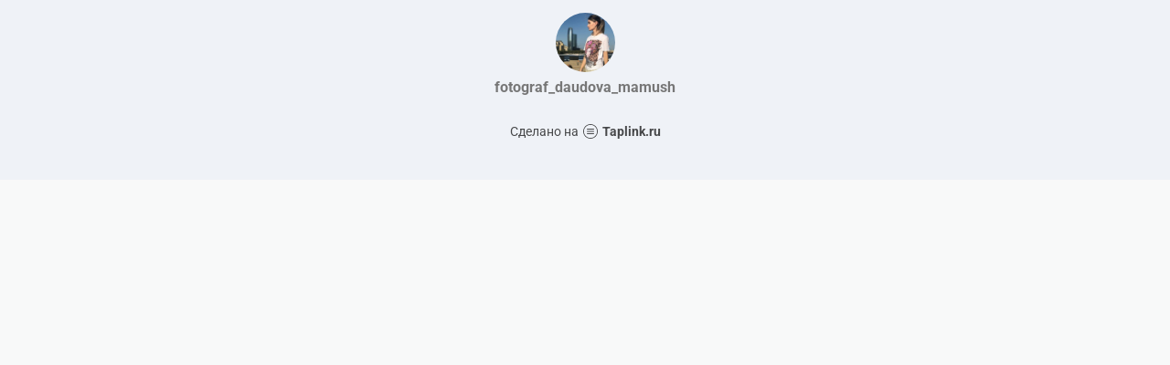

--- FILE ---
content_type: text/html; charset=utf-8
request_url: https://taplink.cc/fotograf_daudova_mamush
body_size: 1013
content:
<!DOCTYPE html> <html prefix="og: http://ogp.me/ns#" lang="ru" data-format-date="d.m.Y" data-format-datetime="d.m.Y H:i"> <head> <title>Fotograf_daudova_mamush at Taplink</title>    <meta name=viewport content="width=device-width, user-scalable=no, initial-scale=1, maximum-scale=1, shrink-to-fit=no"/> <meta name=HandheldFriendly content=true> <meta http-equiv=Content-Type content='text/html; charset=utf-8'>     <link type='text/css' rel=stylesheet href='//us.x.taplink.st/s/css/frontend.css?1.2.9995'>      <link rel=icon href="https://taplink.st/a/e/0/8/5/10b446.jpg?136">  <link rel=apple-touch-icon sizes=300x300 href="https://taplink.st/a/e/0/8/5/10b446.jpg?136"/>  <link rel=canonical href="https://taplink.cc/fotograf_daudova_mamush"/> <meta name=format-detection content="telephone=no"/> <meta name=referrer content=always> <link rel=image_src href="https://taplink.st/a/e/0/8/5/10b446.jpg?136"/> <meta property="og:image" content="https://taplink.st/a/e/0/8/5/10b446.jpg?136"> <meta property="og:type" content=website /> <meta property="og:title" content="Fotograf_daudova_mamush at Taplink"/>  <meta property="og:url" content="https://taplink.cc/fotograf_daudova_mamush"/> <meta property="og:site_name" content="Taplink"/> <link rel="manifest" href="/2b6ebc6e1094726.webmanifest"> </head> <body> <div class="main base-theme main-theme">    <style> html {min-height: 100%}</style> <script>
	window.account = {"account_id":1387110,"language_id":1,"language_code":"ru","language_code_account":"ru","main_page_id":1204592,"profile_id":1094726,"is_hidelink":false,"is_plus":0,"is_trial":0,"is_full_trial":0,"tariff_current":"basic","utc_timezone":3,"currency_id":1,"plan_until":null,"nickname":"fotograf_daudova_mamush","has_nickname":1,"profile_link":"https://taplink.cc/fotograf_daudova_mamush","theme":{"bg":{"color2":"#417d97"}},"menu":null,"menu_items":null,"addons":{"codes":[{"cb":"yandexMetrikaInit","cookie":"analytics","data":{"id":44929738,"simple":true}}]},"locales":{"pages":"ru"},"avatar":{"path":"e/0/8/5/","title":"","bio":"","a":"65:jpg?136","is_hide_text":0},"currency":{"title":"₽","code":"RUB","format":"%p %c","precision":2},"products":[],"username":"fotograf_daudova_mamush","current_page_id":1204592,"widgets":[],"custom_domain":false,"domain":"taplink.ru","client":{"country":"us","timestamp":1768762387},"locale":{"formats":{"date":"d.m.Y"},"current":"ru","direction":"ltr"},"number":{"decimal":".","thousands":" ","precision":2},"weight":{"decimal":".","thousands":" ","precision":3},"ts":"80b16028","html":""};
	window.data = {"page_id":1204592,"fields":[{"section":null,"items":[{"block_id":7205084,"options":[],"block_type_id":8,"block_type_name":"avatar","addon_target":null}]}],"options":[]};
</script> <script type='text/javascript' src='//us.x.taplink.st/s/js/frontend.js?1.2.9995'></script> <div class="page vue"> <router-view></router-view> </div> </div> </body> </html>